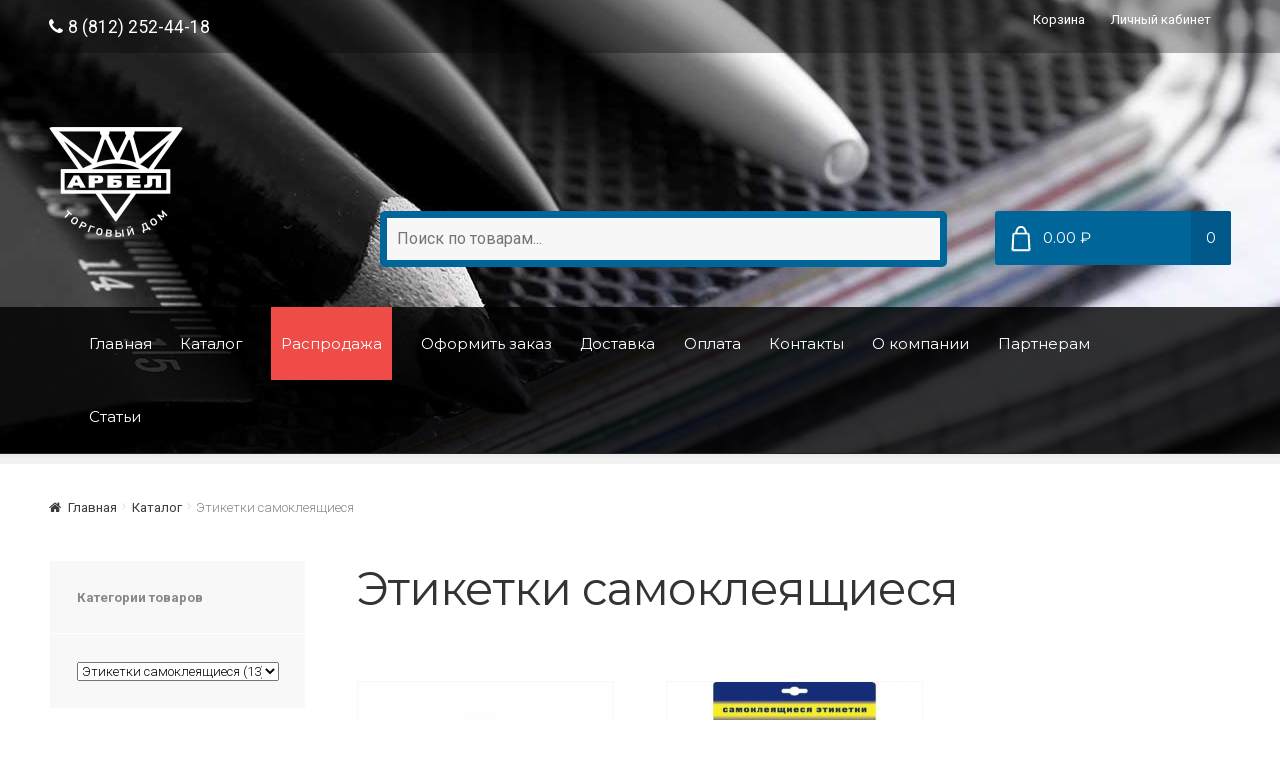

--- FILE ---
content_type: text/html; charset=UTF-8
request_url: https://ar-bel.ru/product-category/etiketki-samokleyashhiesya/
body_size: 12549
content:
<!doctype html>
<html lang="ru-RU">
<head>
<meta charset="UTF-8">
<meta name="viewport" content="width=device-width, initial-scale=1, maximum-scale=1.0, user-scalable=no">
<link rel="profile" href="http://gmpg.org/xfn/11">
<link rel="pingback" href="https://ar-bel.ru/xmlrpc.php">

<title>Этикетки самоклеящиеся | ТД АРБЕЛ – оптовые поставки.</title>

<!-- Начало The SEO Framework by Sybre Waaijer -->
<meta name="robots" content="noydir" />
<meta name="description" content="Этикетки самоклеящиеся на ТД АРБЕЛ – оптовые поставки." />
<meta property="og:image" content="https://ar-bel.ru/wp-content/uploads/2017/06/stationery_header_2000x585.jpg" />
<meta property="og:image:width" content="1950" />
<meta property="og:image:height" content="1000" />
<meta property="og:locale" content="ru_RU" />
<meta property="og:type" content="website" />
<meta property="og:title" content="Этикетки самоклеящиеся | ТД АРБЕЛ – оптовые поставки." />
<meta property="og:url" content="https://ar-bel.ru/product-category/etiketki-samokleyashhiesya/" />
<meta property="og:site_name" content="ТД АРБЕЛ – оптовые поставки." />
<link rel="canonical" href="https://ar-bel.ru/product-category/etiketki-samokleyashhiesya/" />
<link rel="next" href="https://ar-bel.ru/product-category/etiketki-samokleyashhiesya/page/2/" />
<meta name="yandex-verification" content="3ba526ba3f51236a" />
<!-- Конец The SEO Framework by Sybre Waaijer | 0.00331s -->

<link rel='dns-prefetch' href='//fonts.googleapis.com' />
<link rel='dns-prefetch' href='//s.w.org' />
<link rel="alternate" type="application/rss+xml" title="ТД АРБЕЛ – оптовые поставки. &raquo; Лента" href="https://ar-bel.ru/feed/" />
<link rel="alternate" type="application/rss+xml" title="ТД АРБЕЛ – оптовые поставки. &raquo; Лента комментариев" href="https://ar-bel.ru/comments/feed/" />
<link rel="alternate" type="application/rss+xml" title="ТД АРБЕЛ – оптовые поставки. &raquo; Лента элемента Этикетки самоклеящиеся таксономии Категория" href="https://ar-bel.ru/product-category/etiketki-samokleyashhiesya/feed/" />
		<script type="text/javascript">
			window._wpemojiSettings = {"baseUrl":"https:\/\/s.w.org\/images\/core\/emoji\/2.2.1\/72x72\/","ext":".png","svgUrl":"https:\/\/s.w.org\/images\/core\/emoji\/2.2.1\/svg\/","svgExt":".svg","source":{"concatemoji":"https:\/\/ar-bel.ru\/wp-includes\/js\/wp-emoji-release.min.js?ver=e462ea329f64c98cb498bf3593b82e1d"}};
			!function(a,b,c){function d(a){var b,c,d,e,f=String.fromCharCode;if(!k||!k.fillText)return!1;switch(k.clearRect(0,0,j.width,j.height),k.textBaseline="top",k.font="600 32px Arial",a){case"flag":return k.fillText(f(55356,56826,55356,56819),0,0),!(j.toDataURL().length<3e3)&&(k.clearRect(0,0,j.width,j.height),k.fillText(f(55356,57331,65039,8205,55356,57096),0,0),b=j.toDataURL(),k.clearRect(0,0,j.width,j.height),k.fillText(f(55356,57331,55356,57096),0,0),c=j.toDataURL(),b!==c);case"emoji4":return k.fillText(f(55357,56425,55356,57341,8205,55357,56507),0,0),d=j.toDataURL(),k.clearRect(0,0,j.width,j.height),k.fillText(f(55357,56425,55356,57341,55357,56507),0,0),e=j.toDataURL(),d!==e}return!1}function e(a){var c=b.createElement("script");c.src=a,c.defer=c.type="text/javascript",b.getElementsByTagName("head")[0].appendChild(c)}var f,g,h,i,j=b.createElement("canvas"),k=j.getContext&&j.getContext("2d");for(i=Array("flag","emoji4"),c.supports={everything:!0,everythingExceptFlag:!0},h=0;h<i.length;h++)c.supports[i[h]]=d(i[h]),c.supports.everything=c.supports.everything&&c.supports[i[h]],"flag"!==i[h]&&(c.supports.everythingExceptFlag=c.supports.everythingExceptFlag&&c.supports[i[h]]);c.supports.everythingExceptFlag=c.supports.everythingExceptFlag&&!c.supports.flag,c.DOMReady=!1,c.readyCallback=function(){c.DOMReady=!0},c.supports.everything||(g=function(){c.readyCallback()},b.addEventListener?(b.addEventListener("DOMContentLoaded",g,!1),a.addEventListener("load",g,!1)):(a.attachEvent("onload",g),b.attachEvent("onreadystatechange",function(){"complete"===b.readyState&&c.readyCallback()})),f=c.source||{},f.concatemoji?e(f.concatemoji):f.wpemoji&&f.twemoji&&(e(f.twemoji),e(f.wpemoji)))}(window,document,window._wpemojiSettings);
		</script>
		<style type="text/css">
img.wp-smiley,
img.emoji {
	display: inline !important;
	border: none !important;
	box-shadow: none !important;
	height: 1em !important;
	width: 1em !important;
	margin: 0 .07em !important;
	vertical-align: -0.1em !important;
	background: none !important;
	padding: 0 !important;
}
</style>
<link rel='stylesheet' id='storefront-top-bar-css'  href='https://ar-bel.ru/wp-content/plugins/storefront-top-bar/assets/css/storefront-top-bar.css?ver=e462ea329f64c98cb498bf3593b82e1d' type='text/css' media='all' />
<link rel='stylesheet' id='contact-form-7-css'  href='https://ar-bel.ru/wp-content/plugins/contact-form-7/includes/css/styles.css?ver=4.8' type='text/css' media='all' />
<link rel='stylesheet' id='owl.carousel.style-css'  href='https://ar-bel.ru/wp-content/plugins/woocommerce-products-carousel-all-in-one/owl.carousel/assets/owl.carousel.css?ver=e462ea329f64c98cb498bf3593b82e1d' type='text/css' media='all' />
<link rel='stylesheet' id='aws-style-css'  href='https://ar-bel.ru/wp-content/plugins/advanced-woo-search/assets/css/common.css?ver=1.18' type='text/css' media='all' />
<link rel='stylesheet' id='awts-style-css'  href='https://ar-bel.ru/wp-content/plugins/woo-total-sales/assets/css/awts-style.css?ver=e462ea329f64c98cb498bf3593b82e1d' type='text/css' media='all' />
<link rel='stylesheet' id='storefront-style-css'  href='https://ar-bel.ru/wp-content/themes/storefront/style.css?ver=1.0' type='text/css' media='all' />
<style id='storefront-style-inline-css' type='text/css'>

			.main-navigation ul li a,
			.site-title a,
			ul.menu li a,
			.site-branding h1 a,
			.site-footer .storefront-handheld-footer-bar a:not(.button),
			button.menu-toggle,
			button.menu-toggle:hover {
				color: #ffffff;
			}

			button.menu-toggle,
			button.menu-toggle:hover {
				border-color: #ffffff;
			}

			.main-navigation ul li a:hover,
			.main-navigation ul li:hover > a,
			.site-title a:hover,
			a.cart-contents:hover,
			.site-header-cart .widget_shopping_cart a:hover,
			.site-header-cart:hover > li > a,
			.site-header ul.menu li.current-menu-item > a {
				color: #ffffff;
			}

			table th {
				background-color: #f8f8f8;
			}

			table tbody td {
				background-color: #fdfdfd;
			}

			table tbody tr:nth-child(2n) td,
			fieldset,
			fieldset legend {
				background-color: #fbfbfb;
			}

			.site-header,
			.secondary-navigation ul ul,
			.main-navigation ul.menu > li.menu-item-has-children:after,
			.secondary-navigation ul.menu ul,
			.storefront-handheld-footer-bar,
			.storefront-handheld-footer-bar ul li > a,
			.storefront-handheld-footer-bar ul li.search .site-search,
			button.menu-toggle,
			button.menu-toggle:hover {
				background-color: #333333;
			}

			p.site-description,
			.site-header,
			.storefront-handheld-footer-bar {
				color: #ffffff;
			}

			.storefront-handheld-footer-bar ul li.cart .count,
			button.menu-toggle:after,
			button.menu-toggle:before,
			button.menu-toggle span:before {
				background-color: #ffffff;
			}

			.storefront-handheld-footer-bar ul li.cart .count {
				color: #333333;
			}

			.storefront-handheld-footer-bar ul li.cart .count {
				border-color: #333333;
			}

			h1, h2, h3, h4, h5, h6 {
				color: #333333;
			}

			.widget h1 {
				border-bottom-color: #333333;
			}

			body,
			.secondary-navigation a,
			.onsale,
			.pagination .page-numbers li .page-numbers:not(.current), .woocommerce-pagination .page-numbers li .page-numbers:not(.current) {
				color: #888888;
			}

			.widget-area .widget a,
			.hentry .entry-header .posted-on a,
			.hentry .entry-header .byline a {
				color: #bababa;
			}

			a  {
				color: #006699;
			}

			a:focus,
			.button:focus,
			.button.alt:focus,
			.button.added_to_cart:focus,
			.button.wc-forward:focus,
			button:focus,
			input[type="button"]:focus,
			input[type="reset"]:focus,
			input[type="submit"]:focus {
				outline-color: #006699;
			}

			button, input[type="button"], input[type="reset"], input[type="submit"], .button, .added_to_cart, .widget a.button, .site-header-cart .widget_shopping_cart a.button {
				background-color: #ffffff;
				border-color: #ffffff;
				color: #333333;
			}

			button:hover, input[type="button"]:hover, input[type="reset"]:hover, input[type="submit"]:hover, .button:hover, .added_to_cart:hover, .widget a.button:hover, .site-header-cart .widget_shopping_cart a.button:hover {
				background-color: #e6e6e6;
				border-color: #e6e6e6;
				color: #333333;
			}

			button.alt, input[type="button"].alt, input[type="reset"].alt, input[type="submit"].alt, .button.alt, .added_to_cart.alt, .widget-area .widget a.button.alt, .added_to_cart, .widget a.button.checkout {
				background-color: #333333;
				border-color: #333333;
				color: #ffffff;
			}

			button.alt:hover, input[type="button"].alt:hover, input[type="reset"].alt:hover, input[type="submit"].alt:hover, .button.alt:hover, .added_to_cart.alt:hover, .widget-area .widget a.button.alt:hover, .added_to_cart:hover, .widget a.button.checkout:hover {
				background-color: #1a1a1a;
				border-color: #1a1a1a;
				color: #ffffff;
			}

			.pagination .page-numbers li .page-numbers.current, .woocommerce-pagination .page-numbers li .page-numbers.current {
				background-color: #e6e6e6;
				color: #888888;
			}

			#comments .comment-list .comment-content .comment-text {
				background-color: #f8f8f8;
			}

			.site-footer {
				background-color: #222222;
				color: #e8e8e8;
			}

			.site-footer a:not(.button) {
				color: #ffffff;
			}

			.site-footer h1, .site-footer h2, .site-footer h3, .site-footer h4, .site-footer h5, .site-footer h6 {
				color: #ffffff;
			}

			#order_review {
				background-color: #ffffff;
			}

			#payment .payment_methods > li .payment_box,
			#payment .place-order {
				background-color: #fafafa;
			}

			#payment .payment_methods > li {
				background-color: #f5f5f5;
			}

			#payment .payment_methods > li:hover {
				background-color: #f0f0f0;
			}

			@media screen and ( min-width: 768px ) {
				.secondary-navigation ul.menu a:hover {
					color: #ffffff;
				}

				.secondary-navigation ul.menu a {
					color: #ffffff;
				}

				.site-header-cart .widget_shopping_cart,
				.main-navigation ul.menu ul.sub-menu,
				.main-navigation ul.nav-menu ul.children {
					background-color: #242424;
				}

				.site-header-cart .widget_shopping_cart .buttons,
				.site-header-cart .widget_shopping_cart .total {
					background-color: #292929;
				}

				.site-header {
					border-bottom-color: #242424;
				}
			}

			@media screen and (max-width: 768px) {
				.menu-toggle {
					color: #ffffff;
				}

				.menu-toggle:hover {
					color: #9b9b9b;
				}

				.main-navigation div.menu,
				.main-navigation .handheld-navigation {
					background-color: #333333;
				}

				.main-navigation ul li a,
				ul.menu li a,
				.storefront-hamburger-menu-active .shm-close {
					color: #ffffff;
				}
			}
		
</style>
<link rel='stylesheet' id='storefront-icons-css'  href='https://ar-bel.ru/wp-content/themes/storefront/assets/sass/base/icons.css?ver=2.2.3' type='text/css' media='all' />
<link rel='stylesheet' id='storefront-fonts-css'  href='https://fonts.googleapis.com/css?family=Source+Sans+Pro:400,300,300italic,400italic,600,700,900&#038;subset=latin%2Clatin-ext' type='text/css' media='all' />
<link rel='stylesheet' id='shm-styles-css'  href='https://ar-bel.ru/wp-content/plugins/storefront-hamburger-menu/assets/css/style.css?ver=1.2.1' type='text/css' media='all' />
<link rel='stylesheet' id='storefront-woocommerce-style-css'  href='https://ar-bel.ru/wp-content/themes/storefront/assets/sass/woocommerce/woocommerce.css?ver=2.2.3' type='text/css' media='all' />
<style id='storefront-woocommerce-style-inline-css' type='text/css'>

			a.cart-contents,
			.site-header-cart .widget_shopping_cart a {
				color: #ffffff;
			}

			table.cart td.product-remove,
			table.cart td.actions {
				border-top-color: #ffffff;
			}

			.woocommerce-tabs ul.tabs li.active a,
			ul.products li.product .price,
			.onsale,
			.widget_search form:before,
			.widget_product_search form:before {
				color: #888888;
			}

			.woocommerce-breadcrumb a,
			a.woocommerce-review-link,
			.product_meta a {
				color: #bababa;
			}

			.onsale {
				border-color: #888888;
			}

			.star-rating span:before,
			.quantity .plus, .quantity .minus,
			p.stars a:hover:after,
			p.stars a:after,
			.star-rating span:before,
			#payment .payment_methods li input[type=radio]:first-child:checked+label:before {
				color: #006699;
			}

			.widget_price_filter .ui-slider .ui-slider-range,
			.widget_price_filter .ui-slider .ui-slider-handle {
				background-color: #006699;
			}

			.order_details {
				background-color: #f8f8f8;
			}

			.order_details > li {
				border-bottom: 1px dotted #e3e3e3;
			}

			.order_details:before,
			.order_details:after {
				background: -webkit-linear-gradient(transparent 0,transparent 0),-webkit-linear-gradient(135deg,#f8f8f8 33.33%,transparent 33.33%),-webkit-linear-gradient(45deg,#f8f8f8 33.33%,transparent 33.33%)
			}

			p.stars a:before,
			p.stars a:hover~a:before,
			p.stars.selected a.active~a:before {
				color: #888888;
			}

			p.stars.selected a.active:before,
			p.stars:hover a:before,
			p.stars.selected a:not(.active):before,
			p.stars.selected a.active:before {
				color: #006699;
			}

			.single-product div.product .woocommerce-product-gallery .woocommerce-product-gallery__trigger {
				background-color: #ffffff;
				color: #333333;
			}

			.single-product div.product .woocommerce-product-gallery .woocommerce-product-gallery__trigger:hover {
				background-color: #e6e6e6;
				border-color: #e6e6e6;
				color: #333333;
			}

			.button.loading {
				color: #ffffff;
			}

			.button.loading:hover {
				background-color: #ffffff;
			}

			.button.loading:after {
				color: #333333;
			}

			@media screen and ( min-width: 768px ) {
				.site-header-cart .widget_shopping_cart,
				.site-header .product_list_widget li .quantity {
					color: #ffffff;
				}
			}
</style>
<link rel='stylesheet' id='storefront-child-style-css'  href='https://ar-bel.ru/wp-content/themes/outlet/style.css?ver=e462ea329f64c98cb498bf3593b82e1d' type='text/css' media='all' />
<style id='storefront-child-style-inline-css' type='text/css'>

			.main-navigation ul li a {
				color: #ffffff;
			}

			.widget a.button.checkout,
			.widget a.button.checkout:hover {
				color: #333333;
			}

			.main-navigation ul,
			.smm-menu {
				background-color: #333333;
			}

			ul.products li.product .price,
			.woocommerce-breadcrumb a,
			.widget-area .widget a,
			.page-template-template-homepage-php ul.tabs li a,
			.page-template-template-homepage-php .hentry.page .o-homepage-menu li a {
				color: #3d3d3d;
			}

			.page-template-template-homepage-php .hentry.page .o-homepage-menu li a:after {
				color: #888888;
			}

			.main-navigation li.current-menu-item > a,
			.main-navigation ul li a:hover,
			.main-navigation ul li:hover > a {
				color: #9b9b9b !important;
			}

			#payment .payment_methods li,
			#payment .payment_methods li:hover {
				background-color: #f5f5f5;
			}

			#payment .payment_methods li .payment_box {
				background-color: #f0f0f0;
			}

			button, input[type="button"], input[type="reset"], input[type="submit"], .button, .added_to_cart {
				background: -moz-linear-gradient(top,  #ffffff 0%, #e6e6e6 100%); /* FF3.6+ */
				background: -webkit-gradient(linear, left top, left bottom, color-stop(0%,#ffffff), color-stop(100%,#e6e6e6)); /* Chrome,Safari4+ */
				background: -webkit-linear-gradient(top,  #ffffff 0%,#e6e6e6 100%); /* Chrome10+,Safari5.1+ */
				background: -o-linear-gradient(top,  #ffffff 0%,#e6e6e6 100%); /* Opera 11.10+ */
				background: -ms-linear-gradient(top,  #ffffff 0%,#e6e6e6 100%); /* IE10+ */
				background: linear-gradient(to bottom,  #ffffff 0%,#e6e6e6 100%); /* W3C */
			}

			button:hover, input[type="button"]:hover, input[type="reset"]:hover, input[type="submit"]:hover, .button:hover, .added_to_cart:hover {
				background: -moz-linear-gradient(top,  #ffffff 0%, #dcdcdc 100%); /* FF3.6+ */
				background: -webkit-gradient(linear, left top, left bottom, color-stop(0%,#ffffff), color-stop(100%,#dcdcdc)); /* Chrome,Safari4+ */
				background: -webkit-linear-gradient(top,  #ffffff 0%,#dcdcdc 100%); /* Chrome10+,Safari5.1+ */
				background: -o-linear-gradient(top,  #ffffff 0%,#dcdcdc 100%); /* Opera 11.10+ */
				background: -ms-linear-gradient(top,  #ffffff 0%,#dcdcdc 100%); /* IE10+ */
				background: linear-gradient(to bottom,  #ffffff 0%,#dcdcdc 100%); /* W3C */
			}

			button.alt, input[type="button"].alt, input[type="reset"].alt, input[type="submit"].alt, .button.alt, .added_to_cart.alt, .widget-area .widget a.button.alt, .added_to_cart, .pagination .page-numbers li .page-numbers.current, .woocommerce-pagination .page-numbers li .page-numbers.current, .widget-area .widget_shopping_cart .buttons .button {
				background: -moz-linear-gradient(top,  #4c4c4c 0%, #1a1a1a 100%); /* FF3.6+ */
				background: -webkit-gradient(linear, left top, left bottom, color-stop(0%,#4c4c4c), color-stop(100%,#1a1a1a)); /* Chrome,Safari4+ */
				background: -webkit-linear-gradient(top,  #4c4c4c 0%,#1a1a1a 100%); /* Chrome10+,Safari5.1+ */
				background: -o-linear-gradient(top,  #4c4c4c 0%,#1a1a1a 100%); /* Opera 11.10+ */
				background: -ms-linear-gradient(top,  #4c4c4c 0%,#1a1a1a 100%); /* IE10+ */
				background: linear-gradient(to bottom,  #4c4c4c 0%,#1a1a1a 100%); /* W3C */
			}

			button.alt:hover, input[type="button"].alt:hover, input[type="reset"].alt:hover, input[type="submit"].alt:hover, .button.alt:hover, .added_to_cart.alt:hover, .widget-area .widget a.button.alt:hover, .added_to_cart:hover, .pagination .page-numbers li .page-numbers.current:hover, .woocommerce-pagination .page-numbers li .page-numbers.current:hover, .widget-area .widget_shopping_cart .buttons .button:hover {
				background: -moz-linear-gradient(top,  #606060 0%, #1a1a1a 100%); /* FF3.6+ */
				background: -webkit-gradient(linear, left top, left bottom, color-stop(0%,#606060), color-stop(100%,#1a1a1a)); /* Chrome,Safari4+ */
				background: -webkit-linear-gradient(top,  #606060 0%,#1a1a1a 100%); /* Chrome10+,Safari5.1+ */
				background: -o-linear-gradient(top,  #606060 0%,#1a1a1a 100%); /* Opera 11.10+ */
				background: -ms-linear-gradient(top,  #606060 0%,#1a1a1a 100%); /* IE10+ */
				background: linear-gradient(to bottom,  #606060 0%,#1a1a1a 100%); /* W3C */
			}

			.widget-area .widget,
			ul.products li.product,
			.main-navigation ul li.smm-active .widget ul.products li,
			.main-navigation ul li.smm-active .widget ul.products li:hover,
			#respond {
				background-color: #f8f8f8;
			}

			ul.products li.product {
				border-color: #f8f8f8;
			}

			.storefront-product-section,
			.page-template-template-homepage-php .storefront-product-categories ul.products li.product h3 {
				background-color: #fafafa;
			}

			.storefront-product-section ul.products li.product {
				background-color: #f1f1f1;
			}

			.page-template-template-homepage-php .hentry.page .o-homepage-menu .title {
				color: #ffffff;
			}

			.widget-area .widget .widget-title:after,
			.page-template-template-homepage-php ul.tabs {
				background-color: #ffffff;
			}

			.widget-area .widget .product_list_widget li {
				border-bottom-color: #ffffff;
			}

			.widget-area .widget.widget_shopping_cart .product_list_widget li,
			.widget-area .widget.widget_shopping_cart p.total {
				border-bottom-color: #3b3b3b;
			}

			.widget-area .widget_shopping_cart .widget-title:after {
				background-color: #3b3b3b;
			}

			.page-template-template-homepage-php ul.tabs li a.active:after {
				border-top-color: #006699;
			}

			.page-template-template-homepage-php ul.tabs li a.active {
				box-shadow: 0 2px 0 0 #006699;
			}

			input[type="text"], input[type="email"], input[type="url"], input[type="password"], input[type="search"], textarea, .input-text {
				background-color: #ffffff;
			}

			.woocommerce-active .site-header .site-search .widget_product_search form:before,
			.page-template-template-homepage-php ul.tabs li a.active,
			.page-template-template-homepage-php ul.tabs li a:hover,
			.page-template-template-homepage-php .hentry.page .o-homepage-menu li a:hover,
			.page-template-template-homepage-php .hentry.page .o-homepage-menu li:hover > a {
				color: #006699;
			}

			.storefront-product-section .section-title:after,
			.page-template-template-homepage-php .hentry.page .o-homepage-menu .title {
				background-color: #006699;
			}

			.widget-area .widget_shopping_cart {
				background-color: #222222;
				color: #e8e8e8;
			}

			.widget-area .widget_shopping_cart .widget-title {
				color: #ffffff;
			}

			.widget-area .widget_shopping_cart a, .widget-area .widget_shopping_cart a:hover, .widget-area .widget_shopping_cart .buttons .button, .widget-area .widget_shopping_cart .buttons .button:hover {
				color: #ffffff;
			}

			@media screen and (min-width: 768px) {
				.woocommerce-active .site-header .site-header-cart a.cart-contents:after,
				.main-navigation ul.menu li.current-menu-item > a:before,
				.main-navigation ul.nav-menu li.current-menu-item > a:before,
				.site-header-cart .cart-contents,
				.site-header .cart-contents .total:before {
					background-color: #006699;
				}

				.page-template-template-homepage-php .hentry.page .o-homepage-menu ul.menu li ul {
					background-color: #ffffff;
				}

				.site-header .cart-contents:hover,
				.site-header-cart:hover > li > a,
				.site-title a:hover {
					color: #ffffff;
				}

				.site-header .cart-contents:hover .total:before,
				.site-header .cart-contents:hover .total:after {
					border-color: #003467;
				}

				.site-header-cart .cart-contents .count {
					background-color: #00578a;
				}
			}
			
</style>
<link rel='stylesheet' id='roboto-css'  href='//fonts.googleapis.com/css?family=Roboto%3A400%2C300%2C300italic%2C400italic%2C700%2C700italic%2C500%2C500italic&#038;ver=e462ea329f64c98cb498bf3593b82e1d' type='text/css' media='all' />
<link rel='stylesheet' id='montserrat-css'  href='//fonts.googleapis.com/css?family=Montserrat%3A400%2C700&#038;ver=e462ea329f64c98cb498bf3593b82e1d' type='text/css' media='all' />
<link rel='stylesheet' id='sfb-styles-css'  href='https://ar-bel.ru/wp-content/plugins/storefront-footer-bar/assets/css/style.css?ver=e462ea329f64c98cb498bf3593b82e1d' type='text/css' media='all' />
<style id='sfb-styles-inline-css' type='text/css'>

		.sfb-footer-bar {
			background-color: #f2f2f2;
			background-image: url();
		}

		.sfb-footer-bar .widget {
			color: #9aa0a7;
		}

		.sfb-footer-bar .widget h1,
		.sfb-footer-bar .widget h2,
		.sfb-footer-bar .widget h3,
		.sfb-footer-bar .widget h4,
		.sfb-footer-bar .widget h5,
		.sfb-footer-bar .widget h6 {
			color: #000000;
		}

		.sfb-footer-bar .widget a {
			color: #000000;
		}
</style>
<link rel='stylesheet' id='shcs-styles-css'  href='https://ar-bel.ru/wp-content/plugins/storefront-homepage-contact-section/assets/css/style.css?ver=e462ea329f64c98cb498bf3593b82e1d' type='text/css' media='all' />
<style id='shcs-styles-inline-css' type='text/css'>

		.storefront-homepage-contact-section .shcs-overlay {
			background-color: rgba(255, 255, 255, 0.7);
		}

		.storefront-homepage-contact-section .shcs-contact-details ul li:before {
			color: #006699;
		}
</style>
<link rel='stylesheet' id='sprh-styles-css'  href='https://ar-bel.ru/wp-content/plugins/storefront-product-hero/assets/css/style.css?ver=e462ea329f64c98cb498bf3593b82e1d' type='text/css' media='all' />
<style id='sprh-styles-inline-css' type='text/css'>

		.sprh-hero a:not(.button) {
			color: #96588a;
		}
</style>
<script type='text/javascript' src='https://ar-bel.ru/wp-includes/js/jquery/jquery.js?ver=1.12.4'></script>
<script type='text/javascript' src='https://ar-bel.ru/wp-includes/js/jquery/jquery-migrate.min.js?ver=1.4.1'></script>
<script type='text/javascript' src='https://ar-bel.ru/wp-content/themes/outlet/assets/js/outlet.min.js?ver=2.0.8'></script>
<script type='text/javascript' src='https://ar-bel.ru/wp-content/themes/outlet/assets/js/outlet_more.js?ver=2.0.8'></script>
<link rel='https://api.w.org/' href='https://ar-bel.ru/wp-json/' />
<link rel="EditURI" type="application/rsd+xml" title="RSD" href="https://ar-bel.ru/xmlrpc.php?rsd" />
<link rel="wlwmanifest" type="application/wlwmanifest+xml" href="https://ar-bel.ru/wp-includes/wlwmanifest.xml" /> 
<script>var woocommerce_products_carousel_all_in_one_url="https://ar-bel.ru/wp-content/plugins/woocommerce-products-carousel-all-in-one/";</script>	<noscript><style>.woocommerce-product-gallery{ opacity: 1 !important; }</style></noscript>
			<style type="text/css">
			.woa-top-bar-wrap, .woa-top-bar .block .widget_nav_menu ul li .sub-menu { background: #5b5b5b; } .woa-top-bar .block .widget_nav_menu ul li .sub-menu li a:hover { background: #424242 } .woa-top-bar-wrap * { color: #efefef; } .woa-top-bar-wrap a, .woa-top-bar-wrap .widget_nav_menu li.current-menu-item > a { color: #ffffff !important; } .woa-top-bar-wrap a:hover { opacity: 0.9; }
		</style>
		<style type="text/css" id="custom-background-css">
body.custom-background { background-color: ##ffffff; }
</style>
<link rel="icon" href="https://ar-bel.ru/wp-content/uploads/2017/06/favicon2-150x150.png" sizes="32x32" />
<link rel="icon" href="https://ar-bel.ru/wp-content/uploads/2017/06/favicon2.png" sizes="192x192" />
<link rel="apple-touch-icon-precomposed" href="https://ar-bel.ru/wp-content/uploads/2017/06/favicon2-180x180.png" />
<meta name="msapplication-TileImage" content="https://ar-bel.ru/wp-content/uploads/2017/06/favicon2.png" />
</head>

<body class="archive tax-product_cat term-etiketki-samokleyashhiesya term-2107 custom-background wp-custom-logo woocommerce woocommerce-page group-blog left-sidebar woocommerce-active storefront-hamburger-menu-active storefront-product-hero-active storefront-top-bar-active">
<div id="page" class="hfeed site">
	
	<header id="masthead" class="site-header" role="banner" style="background-image: url(https://ar-bel.ru/wp-content/uploads/2017/06/stationery_header_2000x585.jpg); ">
		<div class="col-full">

					<a class="skip-link screen-reader-text" href="#site-navigation">Перейти к навигации</a>
		<a class="skip-link screen-reader-text" href="#content">Перейти к содержимому</a>
		<section class="o-secondary-navigation"><span class="header-contacts-wrap"><a href="tel:+78122524418"><i class="fa fa-phone" aria-hidden="true"></i>8 (812) 252-44-18</a></span>		    <nav class="secondary-navigation" role="navigation" aria-label="Дополнительное меню">
			    <div class="menu-top-menu-container"><ul id="menu-top-menu" class="menu"><li id="menu-item-25501" class="menu-item menu-item-type-post_type menu-item-object-page menu-item-25501"><a href="https://ar-bel.ru/cart/">Корзина</a></li>
<li id="menu-item-25500" class="menu-item menu-item-type-post_type menu-item-object-page menu-item-25500"><a href="https://ar-bel.ru/my-account/">Личный кабинет</a></li>
</ul></div>		    </nav><!-- #site-navigation -->
		    </section>		<div class="site-branding">
			<a href="https://ar-bel.ru/" class="custom-logo-link" rel="home" itemprop="url"><img width="134" height="110" src="https://ar-bel.ru/wp-content/uploads/2017/06/cropped-arbel_home_logo_3-02.png" class="custom-logo" alt="" itemprop="logo" /></a>		</div>
					<div class="site-search">
				<div class="aws-container" data-url="https://ar-bel.ru/wp-admin/admin-ajax.php" data-siteurl="https://ar-bel.ru" data-show-loader="true" data-use-analytics="false" data-min-chars="2" ><form class="aws-search-form" action="https://ar-bel.ru" method="get" role="search" ><input  type="text" name="s" value="" class="aws-search-field" placeholder="Поиск по товарам..." autocomplete="off" /><input type="hidden" name="post_type" value="product"><input type="hidden" name="type_aws" value="true"><div class="aws-search-result" style="display: none;"></div></form></div>							</div>
				<ul id="site-header-cart" class="site-header-cart menu">
			<li class="">
							<a class="cart-contents" href="https://ar-bel.ru/cart/" title="Посмотреть вашу корзину">
				<span class="amount total">0.00&nbsp;&#8381;</span> <span class="count">0</span>
			</a>
					</li>
			<li>
				<div class="widget woocommerce widget_shopping_cart"><div class="widget_shopping_cart_content"></div></div>			</li>
		</ul>
		<div class="storefront-primary-navigation"><section class="o-primary-navigation">		<nav id="site-navigation" class="main-navigation" role="navigation" aria-label="Основное меню">
		<button class="menu-toggle" aria-controls="site-navigation" aria-expanded="false"><span>Меню</span></button>
			<div class="primary-navigation"><ul id="menu-main-menu" class="menu"><li id="menu-item-25504" class="menu-item menu-item-type-post_type menu-item-object-page menu-item-home menu-item-25504"><a href="https://ar-bel.ru/">Главная</a></li>
<li id="menu-item-25503" class="menu-item menu-item-type-post_type menu-item-object-page menu-item-25503"><a href="https://ar-bel.ru/shop/">Каталог</a></li>
<li id="menu-item-45606" class="menu-item menu-item-type-post_type menu-item-object-page menu-item-45606"><a href="https://ar-bel.ru/rasprodazha/">Распродажа</a></li>
<li id="menu-item-25502" class="menu-item menu-item-type-post_type menu-item-object-page menu-item-25502"><a href="https://ar-bel.ru/checkout/">Оформить заказ</a></li>
<li id="menu-item-25514" class="menu-item menu-item-type-post_type menu-item-object-page menu-item-25514"><a href="https://ar-bel.ru/delivery/">Доставка</a></li>
<li id="menu-item-25515" class="menu-item menu-item-type-post_type menu-item-object-page menu-item-25515"><a href="https://ar-bel.ru/payment/">Оплата</a></li>
<li id="menu-item-25516" class="menu-item menu-item-type-post_type menu-item-object-page menu-item-25516"><a href="https://ar-bel.ru/contacts/">Контакты</a></li>
<li id="menu-item-25517" class="menu-item menu-item-type-post_type menu-item-object-page menu-item-25517"><a href="https://ar-bel.ru/about-company/">О компании</a></li>
<li id="menu-item-44600" class="menu-item menu-item-type-post_type menu-item-object-page menu-item-44600"><a href="https://ar-bel.ru/partneram/">Партнерам</a></li>
<li id="menu-item-25537" class="menu-item menu-item-type-post_type menu-item-object-page menu-item-25537"><a href="https://ar-bel.ru/articles/">Статьи</a></li>
</ul></div><div class="handheld-navigation"><ul id="menu-mobile-menu" class="menu"><li id="menu-item-25525" class="menu-item menu-item-type-post_type menu-item-object-page menu-item-25525"><a href="https://ar-bel.ru/shop/">Каталог</a></li>
<li id="menu-item-45647" class="menu-item menu-item-type-post_type menu-item-object-page menu-item-45647"><a href="https://ar-bel.ru/rasprodazha/">Распродажа</a></li>
<li id="menu-item-25521" class="menu-item menu-item-type-post_type menu-item-object-page menu-item-25521"><a href="https://ar-bel.ru/delivery/">Доставка</a></li>
<li id="menu-item-25522" class="menu-item menu-item-type-post_type menu-item-object-page menu-item-25522"><a href="https://ar-bel.ru/payment/">Оплата</a></li>
<li id="menu-item-25523" class="menu-item menu-item-type-post_type menu-item-object-page menu-item-25523"><a href="https://ar-bel.ru/contacts/">Контакты</a></li>
</ul></div>		</nav><!-- #site-navigation -->
		</section></div>
		</div>
	</header><!-- #masthead -->

	
	<div id="content" class="site-content" tabindex="-1">
		<div class="col-full">

		<nav class="woocommerce-breadcrumb"><a href="https://ar-bel.ru">Главная</a><span class="breadcrumb-separator"> / </span><a href="https://ar-bel.ru/shop/">Каталог</a><span class="breadcrumb-separator"> / </span>Этикетки самоклеящиеся</nav><div class="woocommerce"></div>
			<div id="primary" class="content-area">
			<main id="main" class="site-main" role="main">
		
    <header class="woocommerce-products-header">

		
			<h1 class="woocommerce-products-header__title page-title">Этикетки самоклеящиеся</h1>

		
		
    </header>

		
			<div class="storefront-sorting"></div><div class="columns-3">
			<ul class="products">

				<li class="product-category product first">
	<a href="https://ar-bel.ru/product-category/etiketki-samokleyashhiesya/etiket-lenta-i-etiket-pistolety/"><img src="https://ar-bel.ru/wp-content/uploads/2018/05/etiket-lenta-i-etiketpistolety-384x384.jpg" alt="Этикет-лента и этикет-пистолеты" width="426" height="384" srcset="https://ar-bel.ru/wp-content/uploads/2018/05/etiket-lenta-i-etiketpistolety-384x384.jpg 384w, https://ar-bel.ru/wp-content/uploads/2018/05/etiket-lenta-i-etiketpistolety-150x150.jpg 150w, https://ar-bel.ru/wp-content/uploads/2018/05/etiket-lenta-i-etiketpistolety-300x300.jpg 300w, https://ar-bel.ru/wp-content/uploads/2018/05/etiket-lenta-i-etiketpistolety-180x180.jpg 180w, https://ar-bel.ru/wp-content/uploads/2018/05/etiket-lenta-i-etiketpistolety.jpg 600w" sizes="(max-width: 384px) 100vw, 384px" />		<h2 class="woocommerce-loop-category__title">
			Этикет-лента и этикет-пистолеты <mark class="count">(5)</mark>		</h2>
		</a></li>
<li class="product-category product">
	<a href="https://ar-bel.ru/product-category/etiketki-samokleyashhiesya/etiketki-formata-a4/"><img src="https://ar-bel.ru/wp-content/uploads/2017/09/9082767081502-384x384.jpg" alt="Этикетки формата А4" width="426" height="384" srcset="https://ar-bel.ru/wp-content/uploads/2017/09/9082767081502-384x384.jpg 384w, https://ar-bel.ru/wp-content/uploads/2017/09/9082767081502-150x150.jpg 150w, https://ar-bel.ru/wp-content/uploads/2017/09/9082767081502-300x300.jpg 300w, https://ar-bel.ru/wp-content/uploads/2017/09/9082767081502-768x768.jpg 768w, https://ar-bel.ru/wp-content/uploads/2017/09/9082767081502-180x180.jpg 180w, https://ar-bel.ru/wp-content/uploads/2017/09/9082767081502.jpg 800w" sizes="(max-width: 384px) 100vw, 384px" />		<h2 class="woocommerce-loop-category__title">
			Этикетки формата А4 <mark class="count">(8)</mark>		</h2>
		</a></li>

				
			</ul>

			<div class="storefront-sorting"></div></div>
		
				</main><!-- #main -->
		</div><!-- #primary -->

		
<div id="secondary" class="widget-area" role="complementary">
	<div id="woocommerce_product_categories-2" class="widget woocommerce widget_product_categories"><span class="gamma widget-title">Категории товаров</span><select name='product_cat' class='dropdown_product_cat'><option value="" >Выбрать категорию</option>	<option class="level-0" value="stroitelnye-tovary">Строительные товары&nbsp;(7)</option>
	<option class="level-0" value="tovary-dlya-tvorchestva">Товары для творчества&nbsp;(2)</option>
	<option class="level-0" value="bumaga-i-tovary-iz-bumagi">Бумага и товары из бумаги&nbsp;(92)</option>
	<option class="level-1" value="metaetiketki">&nbsp;&nbsp;&nbsp;Метаэтикетки&nbsp;(1)</option>
	<option class="level-1" value="blanki">&nbsp;&nbsp;&nbsp;Бланки&nbsp;(17)</option>
	<option class="level-1" value="bloknoty-tetradi-albomy">&nbsp;&nbsp;&nbsp;Блокноты, тетради, альбомы&nbsp;(11)</option>
	<option class="level-1" value="bumaga-tsvetnaya">&nbsp;&nbsp;&nbsp;Бумага цветная&nbsp;(5)</option>
	<option class="level-1" value="bumaga-ofisnaya">&nbsp;&nbsp;&nbsp;Бумага офисная&nbsp;(1)</option>
	<option class="level-1" value="bumaga-s-lipkim-sloem-kubariki">&nbsp;&nbsp;&nbsp;Бумага с липким слоем, кубарики&nbsp;(12)</option>
	<option class="level-1" value="bumaga-formatnaya-a3">&nbsp;&nbsp;&nbsp;Бумага A3 форматная&nbsp;(2)</option>
	<option class="level-1" value="bumaga-formatnaya-a4">&nbsp;&nbsp;&nbsp;Бумага A4 форматная&nbsp;(2)</option>
	<option class="level-1" value="vatman-kartonkopirka">&nbsp;&nbsp;&nbsp;Ватман, картон,копирка&nbsp;(2)</option>
	<option class="level-1" value="inzhenernye-bumagi">&nbsp;&nbsp;&nbsp;Инженерные бумаги&nbsp;(3)</option>
	<option class="level-1" value="kassovaya-lenta">&nbsp;&nbsp;&nbsp;Кассовая лента&nbsp;(17)</option>
	<option class="level-1" value="knigi-ucheta">&nbsp;&nbsp;&nbsp;Книги учета&nbsp;(8)</option>
	<option class="level-1" value="konverty">&nbsp;&nbsp;&nbsp;Конверты и пакеты&nbsp;(10)</option>
	<option class="level-1" value="karty">&nbsp;&nbsp;&nbsp;Карты&nbsp;(1)</option>
	<option class="level-0" value="ofisnye-prinadlezhnosti">Офисные принадлежности&nbsp;(42)</option>
	<option class="level-1" value="bankovskie-tovary-i-predmety-inka">&nbsp;&nbsp;&nbsp;Компьютерные аксессуары&nbsp;(2)</option>
	<option class="level-1" value="brelki-dlya-klyuchej">&nbsp;&nbsp;&nbsp;Брелки для ключей&nbsp;(1)</option>
	<option class="level-1" value="vizitnitsy">&nbsp;&nbsp;&nbsp;Визитницы&nbsp;(1)</option>
	<option class="level-1" value="klej-i-skotch">&nbsp;&nbsp;&nbsp;Клей и скотч&nbsp;(6)</option>
	<option class="level-1" value="korrektory">&nbsp;&nbsp;&nbsp;Корректоры&nbsp;(1)</option>
	<option class="level-1" value="nakopiteli-vertikalnye-i-gorizonta">&nbsp;&nbsp;&nbsp;Накопители вертикальные и горизонтальные&nbsp;(1)</option>
	<option class="level-1" value="nastolnye-nabory-i-podstavki">&nbsp;&nbsp;&nbsp;Настольные наборы и подставки&nbsp;(4)</option>
	<option class="level-1" value="nozhnitsy-i-nozhi">&nbsp;&nbsp;&nbsp;Ножницы и ножи&nbsp;(9)</option>
	<option class="level-1" value="skrebki-skoby-zazhimy-i-knopki">&nbsp;&nbsp;&nbsp;Скрепки, скобы, зажимы и кнопки&nbsp;(9)</option>
	<option class="level-1" value="steplery-i-antisteplery">&nbsp;&nbsp;&nbsp;Степлеры и Антистеплеры&nbsp;(4)</option>
	<option class="level-1" value="shtempelnaya-produktsiya">&nbsp;&nbsp;&nbsp;Штемпельная продукция&nbsp;(2)</option>
	<option class="level-1" value="materialy-dlya-perepleta-i-laminir">&nbsp;&nbsp;&nbsp;Материалы для переплета и ламинирования&nbsp;(1)</option>
	<option class="level-1" value="lupy">&nbsp;&nbsp;&nbsp;Лупы&nbsp;(1)</option>
	<option class="level-0" value="pishushhie-prinadlezhnosti">Пишущие принадлежности&nbsp;(70)</option>
	<option class="level-1" value="avtoruchki">&nbsp;&nbsp;&nbsp;Авторучки&nbsp;(28)</option>
	<option class="level-1" value="karandashi-mehanicheskie">&nbsp;&nbsp;&nbsp;Карандаши механические&nbsp;(3)</option>
	<option class="level-1" value="karandashi-tsvetnye-kraski-kistimelki">&nbsp;&nbsp;&nbsp;Карандаши цветные, краски, кисти,мелки&nbsp;(3)</option>
	<option class="level-1" value="karandashi-chb">&nbsp;&nbsp;&nbsp;Карандаши чб&nbsp;(16)</option>
	<option class="level-1" value="linejki-i-lastiki">&nbsp;&nbsp;&nbsp;Линейки и ластики&nbsp;(2)</option>
	<option class="level-1" value="markery">&nbsp;&nbsp;&nbsp;Маркеры&nbsp;(9)</option>
	<option class="level-1" value="tochilki">&nbsp;&nbsp;&nbsp;Точилки&nbsp;(2)</option>
	<option class="level-1" value="tekstovydeliteli">&nbsp;&nbsp;&nbsp;Текстовыделители&nbsp;(2)</option>
	<option class="level-1" value="rollery">&nbsp;&nbsp;&nbsp;Роллеры&nbsp;(4)</option>
	<option class="level-0" value="bytovaya-himiya">Бытовая химия&nbsp;(19)</option>
	<option class="level-1" value="mylo-i-stiralnye-poroshki">&nbsp;&nbsp;&nbsp;Мыло&nbsp;(5)</option>
	<option class="level-1" value="chistyashhie-i-moyushhie-sredstva">&nbsp;&nbsp;&nbsp;Чистящие и моющие средства&nbsp;(3)</option>
	<option class="level-1" value="sredstva-dlya-mytya-posudy">&nbsp;&nbsp;&nbsp;Средства для мытья посуды&nbsp;(2)</option>
	<option class="level-1" value="sredstva-dlya-polov">&nbsp;&nbsp;&nbsp;Средства для полов&nbsp;(2)</option>
	<option class="level-1" value="sredstva-dlya-stekol">&nbsp;&nbsp;&nbsp;Средства для мытья стекол&nbsp;(2)</option>
	<option class="level-1" value="sredstva-dlya-stirki-belya">&nbsp;&nbsp;&nbsp;Средства для стирки белья&nbsp;(3)</option>
	<option class="level-1" value="sredstva-ot-rzhavchiny">&nbsp;&nbsp;&nbsp;Средства от ржавчины&nbsp;(2)</option>
	<option class="level-0" value="papki-i-sistemy-arhivatsii">Папки и системы архивации&nbsp;(30)</option>
	<option class="level-1" value="papki-arhivnye">&nbsp;&nbsp;&nbsp;Папки архивные&nbsp;(1)</option>
	<option class="level-1" value="papki-na-rezinkah">&nbsp;&nbsp;&nbsp;Папки на резинках&nbsp;(2)</option>
	<option class="level-1" value="papki-skorosshivateli">&nbsp;&nbsp;&nbsp;Папки скоросшиватели&nbsp;(5)</option>
	<option class="level-1" value="papki-ugolki-karmany-konverty">&nbsp;&nbsp;&nbsp;Папки- уголки, карманы, конверты&nbsp;(6)</option>
	<option class="level-1" value="razdeliteli">&nbsp;&nbsp;&nbsp;Разделители&nbsp;(1)</option>
	<option class="level-1" value="registratory">&nbsp;&nbsp;&nbsp;Регистраторы&nbsp;(8)</option>
	<option class="level-1" value="koroba-arhivnye">&nbsp;&nbsp;&nbsp;Короба архивные&nbsp;(4)</option>
	<option class="level-1" value="skorosshivateli">&nbsp;&nbsp;&nbsp;Скоросшиватели&nbsp;(1)</option>
	<option class="level-0" value="hozyajstvennye-tovary">Хозяйственные товары&nbsp;(42)</option>
	<option class="level-1" value="korziny-dlya-musora">&nbsp;&nbsp;&nbsp;Корзины для мусора&nbsp;(2)</option>
	<option class="level-1" value="odnorazovaya-posuda">&nbsp;&nbsp;&nbsp;Одноразовая посуда&nbsp;(10)</option>
	<option class="level-1" value="pakety-dlya-musora">&nbsp;&nbsp;&nbsp;Пакеты для мусора&nbsp;(2)</option>
	<option class="level-1" value="tualetnaya-bumaga-salfetki-polotentsa">&nbsp;&nbsp;&nbsp;Туалетная бумага, салфетки, полотенца&nbsp;(12)</option>
	<option class="level-1" value="uborochnyj-inventar">&nbsp;&nbsp;&nbsp;Уборочный инвентарь&nbsp;(6)</option>
	<option class="level-1" value="gubkisalfetki">&nbsp;&nbsp;&nbsp;Губки,салфетки&nbsp;(4)</option>
	<option class="level-1" value="perchatki">&nbsp;&nbsp;&nbsp;Перчатки&nbsp;(6)</option>
	<option class="level-0" value="tovary-dlya-remonta">Товары для ремонта&nbsp;(1)</option>
	<option class="level-1" value="izmeritelnye-pribory">&nbsp;&nbsp;&nbsp;Измерительные приборы&nbsp;(1)</option>
	<option class="level-0" value="ofisnaya-tehnika">Офисная техника&nbsp;(9)</option>
	<option class="level-1" value="kalkulyatory">&nbsp;&nbsp;&nbsp;Калькуляторы&nbsp;(4)</option>
	<option class="level-1" value="elementy-pitaniya">&nbsp;&nbsp;&nbsp;Элементы питания&nbsp;(5)</option>
	<option class="level-0" value="bankovskie-tovary">Ассортимент для банков и инкассации&nbsp;(10)</option>
	<option class="level-1" value="nakladki-i-podkladki-dlya-deneg">&nbsp;&nbsp;&nbsp;Накладки и подкладки для денег&nbsp;(5)</option>
	<option class="level-1" value="plomby">&nbsp;&nbsp;&nbsp;Пломбы&nbsp;(2)</option>
	<option class="level-1" value="shpagaty">&nbsp;&nbsp;&nbsp;Шпагаты&nbsp;(1)</option>
	<option class="level-1" value="podushki-dlya-smachivaniya-paltsev">&nbsp;&nbsp;&nbsp;Подушки для смачивания пальцев&nbsp;(1)</option>
	<option class="level-0" value="assortiment-dlya-otdelov-kadrov">Ассортимент для отделов кадров&nbsp;(5)</option>
	<option class="level-1" value="trudovaya-knizhka">&nbsp;&nbsp;&nbsp;Трудовая книжка&nbsp;(1)</option>
	<option class="level-1" value="kniga-ucheta-trudovyh-knizhek-i-vkladyshej-v-nih">&nbsp;&nbsp;&nbsp;Книга учета трудовых книжек и вкладышей в них&nbsp;(1)</option>
	<option class="level-1" value="delo">&nbsp;&nbsp;&nbsp;Дело №&nbsp;(2)</option>
	<option class="level-1" value="lichnaya-kartochka">&nbsp;&nbsp;&nbsp;Личная карточка&nbsp;(1)</option>
	<option class="level-0" value="assortiment-dlya-proizvodstva-i-skladov">Ассортимент для производства и складов&nbsp;(2)</option>
	<option class="level-1" value="nakladnye">&nbsp;&nbsp;&nbsp;Накладные&nbsp;(1)</option>
	<option class="level-1" value="klejkaya-lenta">&nbsp;&nbsp;&nbsp;Клейкая лента&nbsp;(1)</option>
	<option class="level-0" value="upakovka">Упаковка&nbsp;(2)</option>
	<option class="level-1" value="koroba">&nbsp;&nbsp;&nbsp;Короба&nbsp;(2)</option>
	<option class="level-0" value="elektrotovary">Электротовары&nbsp;(10)</option>
	<option class="level-0" value="etiketki-samokleyashhiesya" selected="selected">Этикетки самоклеящиеся&nbsp;(13)</option>
	<option class="level-1" value="etiketki-formata-a4">&nbsp;&nbsp;&nbsp;Этикетки формата А4&nbsp;(8)</option>
	<option class="level-1" value="etiket-lenta-i-etiket-pistolety">&nbsp;&nbsp;&nbsp;Этикет-лента и этикет-пистолеты&nbsp;(5)</option>
	<option class="level-0" value="meditsinskie-tovary">Медицинские товары&nbsp;(1)</option>
	<option class="level-1" value="maski-zashhitnye-marlevye">&nbsp;&nbsp;&nbsp;Маски защитные марлевые&nbsp;(1)</option>
	<option class="level-0" value="sistemy-ohrany-i-opoveshheniya">Охрана и оповещение&nbsp;(2)</option>
	<option class="level-1" value="gromkogovoriteli">&nbsp;&nbsp;&nbsp;Громкоговорители&nbsp;(1)</option>
	<option class="level-1" value="penaly-i-sejfy">&nbsp;&nbsp;&nbsp;Пеналы и сейфы&nbsp;(1)</option>
	<option class="level-0" value="podarki-i-prazdnik">Подарки и праздник&nbsp;(11)</option>
	<option class="level-1" value="ukrasheniya-dlya-prazdnika">&nbsp;&nbsp;&nbsp;Украшения для праздника&nbsp;(11)</option>
	<option class="level-0" value="demonstratsionnoe-oborudovanie">Демонстрационное оборудование&nbsp;(6)</option>
	<option class="level-1" value="aksessuary-k-doskam">&nbsp;&nbsp;&nbsp;Аксессуары к доскам&nbsp;(1)</option>
	<option class="level-1" value="bejdzhi">&nbsp;&nbsp;&nbsp;Бейджи&nbsp;(2)</option>
	<option class="level-1" value="ramki">&nbsp;&nbsp;&nbsp;Рамки&nbsp;(3)</option>
</select></div><div id="woocommerce_widget_cart-2" class="widget woocommerce widget_shopping_cart"><span class="gamma widget-title">Корзина</span><div class="widget_shopping_cart_content"></div></div></div><!-- #secondary -->

	

		</div><!-- .col-full -->
	</div><!-- #content -->

	<div class="sfb-footer-bar"><div class="col-full"></div></div>
	<footer id="colophon" class="site-footer" role="contentinfo">
		<div class="col-full">

							<div class="footer-widgets row-1 col-3 fix">
							<div class="block footer-widget-3">
								<div id="text-2" class="widget widget_text">			<div class="textwidget"><!-- Yandex.Metrika counter -->

<script type="text/javascript" >

    (function (d, w, c) {

        (w[c] = w[c] || []).push(function() {

            try {

                w.yaCounter49381720 = new Ya.Metrika2({

                    id:49381720,

                    clickmap:true,

                    trackLinks:true,

                    accurateTrackBounce:true,

                    webvisor:true

                });

            } catch(e) { }

        });

 

        var n = d.getElementsByTagName("script")[0],

            s = d.createElement("script"),

            f = function () { n.parentNode.insertBefore(s, n); };

        s.type = "text/javascript";

        s.async = true;

        s.src = "https://mc.yandex.ru/metrika/tag.js";

 

        if (w.opera == "[object Opera]") {

            d.addEventListener("DOMContentLoaded", f, false);

        } else { f(); }

    })(document, window, "yandex_metrika_callbacks2");

</script>

<noscript><div><img src="https://mc.yandex.ru/watch/49381720" style="position:absolute; left:-9999px;" alt="" /></div></noscript>

<!-- /Yandex.Metrika counter --></div>
		</div>							</div>
				</div><!-- .footer-widgets.row-1 -->		<div class="footer-contacts-wrap">
			<div><a href="/contacts"><i class="fa fa-location-arrow" aria-hidden="true"></i>Санкт-Петербург, ул. Швецова, д.23</a></div>
			<div><a href="mailto:info@ar-bel.ru"><i class="fa fa-envelope" aria-hidden="true"></i>info@ar-bel.ru</a></div>
		</div>
		<div class="site-info">
			Разработка и поддержка <a rel="nofollow" href="https://itonly.ru/" target="_blank">ITonly.ru</a>
		</div><!-- .site-info -->
		
				<div class="storefront-handheld-footer-bar">
			<ul class="columns-3">
									<li class="my-account">
						<a href="https://ar-bel.ru/my-account/">Моя учётная запись</a>					</li>
									<li class="search">
						<a href="">Поиск</a>			<div class="site-search">
				<div class="aws-container" data-url="https://ar-bel.ru/wp-admin/admin-ajax.php" data-siteurl="https://ar-bel.ru" data-show-loader="true" data-use-analytics="false" data-min-chars="2" ><form class="aws-search-form" action="https://ar-bel.ru" method="get" role="search" ><input  type="text" name="s" value="" class="aws-search-field" placeholder="Поиск по товарам..." autocomplete="off" /><input type="hidden" name="post_type" value="product"><input type="hidden" name="type_aws" value="true"><div class="aws-search-result" style="display: none;"></div></form></div>							</div>
							</li>
									<li class="cart">
									<a class="footer-cart-contents" href="https://ar-bel.ru/cart/" title="Посмотреть вашу корзину">
				<span class="count">0</span>
			</a>
							</li>
							</ul>
		</div>
		
		</div><!-- .col-full -->
	</footer><!-- #colophon -->

	
</div><!-- #page -->

<script type="application/ld+json">{"@context":"https:\/\/schema.org\/","@type":"BreadcrumbList","itemListElement":[{"@type":"ListItem","position":"1","item":{"name":"\u0413\u043b\u0430\u0432\u043d\u0430\u044f","@id":"https:\/\/ar-bel.ru"}},{"@type":"ListItem","position":"2","item":{"name":"\u041a\u0430\u0442\u0430\u043b\u043e\u0433","@id":"https:\/\/ar-bel.ru\/shop\/"}},{"@type":"ListItem","position":"3","item":{"name":"\u042d\u0442\u0438\u043a\u0435\u0442\u043a\u0438 \u0441\u0430\u043c\u043e\u043a\u043b\u0435\u044f\u0449\u0438\u0435\u0441\u044f"}}]}</script><script type='text/javascript'>
/* <![CDATA[ */
var wpcf7 = {"apiSettings":{"root":"https:\/\/ar-bel.ru\/wp-json\/","namespace":"contact-form-7\/v1"},"recaptcha":{"messages":{"empty":"\u041f\u043e\u0436\u0430\u043b\u0443\u0439\u0441\u0442\u0430, \u043f\u043e\u0434\u0442\u0432\u0435\u0440\u0434\u0438\u0442\u0435, \u0447\u0442\u043e \u0432\u044b \u043d\u0435 \u0440\u043e\u0431\u043e\u0442."}}};
/* ]]> */
</script>
<script type='text/javascript' src='https://ar-bel.ru/wp-content/plugins/contact-form-7/includes/js/scripts.js?ver=4.8'></script>
<script type='text/javascript' src='https://ar-bel.ru/wp-includes/js/jquery/ui/effect.min.js?ver=1.11.4'></script>
<script type='text/javascript' src='https://ar-bel.ru/wp-content/plugins/woocommerce-products-carousel-all-in-one/owl.carousel/owl.carousel.js?ver=2.0.0'></script>
<script type='text/javascript' src='https://ar-bel.ru/wp-content/plugins/woocommerce-products-carousel-all-in-one/owl.carousel/jquery.mousewheel.min.js?ver=3.1.12'></script>
<script type='text/javascript'>
/* <![CDATA[ */
var wc_add_to_cart_params = {"ajax_url":"\/wp-admin\/admin-ajax.php","wc_ajax_url":"\/product-category\/etiketki-samokleyashhiesya\/?wc-ajax=%%endpoint%%","i18n_view_cart":"\u041f\u0440\u043e\u0441\u043c\u043e\u0442\u0440 \u043a\u043e\u0440\u0437\u0438\u043d\u044b","cart_url":"https:\/\/ar-bel.ru\/cart\/","is_cart":"","cart_redirect_after_add":"no"};
/* ]]> */
</script>
<script type='text/javascript' src='//ar-bel.ru/wp-content/plugins/woocommerce/assets/js/frontend/add-to-cart.min.js?ver=3.0.6'></script>
<script type='text/javascript' src='//ar-bel.ru/wp-content/plugins/woocommerce/assets/js/jquery-blockui/jquery.blockUI.min.js?ver=2.70'></script>
<script type='text/javascript' src='//ar-bel.ru/wp-content/plugins/woocommerce/assets/js/js-cookie/js.cookie.min.js?ver=2.1.4'></script>
<script type='text/javascript'>
/* <![CDATA[ */
var woocommerce_params = {"ajax_url":"\/wp-admin\/admin-ajax.php","wc_ajax_url":"\/product-category\/etiketki-samokleyashhiesya\/?wc-ajax=%%endpoint%%"};
/* ]]> */
</script>
<script type='text/javascript' src='//ar-bel.ru/wp-content/plugins/woocommerce/assets/js/frontend/woocommerce.min.js?ver=3.0.6'></script>
<script type='text/javascript'>
/* <![CDATA[ */
var wc_cart_fragments_params = {"ajax_url":"\/wp-admin\/admin-ajax.php","wc_ajax_url":"\/product-category\/etiketki-samokleyashhiesya\/?wc-ajax=%%endpoint%%","fragment_name":"wc_fragments"};
/* ]]> */
</script>
<script type='text/javascript' src='//ar-bel.ru/wp-content/plugins/woocommerce/assets/js/frontend/cart-fragments.min.js?ver=3.0.6'></script>
<script type='text/javascript'>
/* <![CDATA[ */
var aws_vars = {"sale":"Sale!","noresults":"\u041f\u043e \u0432\u0430\u0448\u0435\u043c\u0443 \u0437\u0430\u043f\u0440\u043e\u0441\u0443 \u043d\u0438\u0447\u0435\u0433\u043e \u043d\u0435 \u043d\u0430\u0439\u0434\u0435\u043d\u043e"};
/* ]]> */
</script>
<script type='text/javascript' src='https://ar-bel.ru/wp-content/plugins/advanced-woo-search/assets/js/common.js?ver=1.18'></script>
<script type='text/javascript' src='https://ar-bel.ru/wp-content/themes/storefront/assets/js/navigation.min.js?ver=20120206'></script>
<script type='text/javascript' src='https://ar-bel.ru/wp-content/themes/storefront/assets/js/skip-link-focus-fix.min.js?ver=20130115'></script>
<script type='text/javascript'>
/* <![CDATA[ */
var shm_i18n = {"close":"Close"};
/* ]]> */
</script>
<script type='text/javascript' src='https://ar-bel.ru/wp-content/plugins/storefront-hamburger-menu/assets/js/frontend.min.js?ver=1.2.1'></script>
<script type='text/javascript' src='https://ar-bel.ru/wp-content/themes/storefront/assets/js/hide_shipping_fields.js?ver=1.0'></script>
<script type='text/javascript' src='https://ar-bel.ru/wp-content/themes/storefront/assets/js/woocommerce/header-cart.min.js?ver=2.2.3'></script>
<script type='text/javascript' src='https://ar-bel.ru/wp-includes/js/wp-embed.min.js?ver=e462ea329f64c98cb498bf3593b82e1d'></script>
<!-- WooCommerce JavaScript -->
<script type="text/javascript">
jQuery(function($) { 

				jQuery( '.dropdown_product_cat' ).change( function() {
					if ( jQuery(this).val() != '' ) {
						var this_page = '';
						var home_url  = 'https://ar-bel.ru/';
						if ( home_url.indexOf( '?' ) > 0 ) {
							this_page = home_url + '&product_cat=' + jQuery(this).val();
						} else {
							this_page = home_url + '?product_cat=' + jQuery(this).val();
						}
						location.href = this_page;
					}
				});
			
 });
</script>

</body>
</html>


--- FILE ---
content_type: application/javascript
request_url: https://ar-bel.ru/wp-content/themes/storefront/assets/js/hide_shipping_fields.js?ver=1.0
body_size: 878
content:
/*jQuery( 'body' ).on('updated_checkout', function () {//говорим, что при обновлении формы checkout надо дёрнуть нашу функцию
   var method = woocommerce_params.chosen_shipping_method;
      jQuery( 'select.shipping_method, input[name^=shipping_method][type=radio]:checked, input[name^=shipping_method][type=hidden]' ).each( function( index, input ) {
		method = jQuery( this ).val();
		} );
		switch (true) { //начинаем перебор вариантов и проверяем их
		    case (method.indexOf('local_pickup:1') >= 0 ):  //если наш метод Самовывоз будем выполнять этот участок кода
		        jQuery( '#billing_address_1_field, #billing_state_name_field, #billing_address_2_field, #billing_postcode_field, #billing_city_field').hide(); //Прячем адрес
		        if (jQuery('#billing_address_1').val() === ''){ //если клиент не авторизован или у него нет адреса, нам что-то надо передать,т.к. поле адрес обязательное
		        	jQuery('#billing_address_1').attr('value', 'Самовывоз'); //передадим туда строку "самовывоз"
		        }
		        break;
		    //case ( method.indexOf('free_shipping:15') >= 0 ): // если наш метод доставки ПОчта России
		       //jQuery( '#billing_address_1_field, #billing_state_name_field, #billing_address_2_field, #billing_postcode_field, #billing_city_field').show(); //Показываем все
		       // break; 
		    default: // во всех остальных случаях прячем Почтовый индекс
		        jQuery( '#billing_address_1_field, #billing_state_name_field, #billing_address_2_field, #billing_postcode_field, #billing_city_field').show(); //Показываем все
		        //jQuery('#billing_postcode_field').hide();
		        //jQuery( '#billing_address_1_field, #billing_address_2_field, #billing_state_name_field, #billing_city_field').show(); //Показываем всё кроме индекса	
		      	}            
} );*/

--- FILE ---
content_type: application/javascript
request_url: https://ar-bel.ru/wp-content/themes/outlet/assets/js/outlet_more.js?ver=2.0.8
body_size: 148
content:
jQuery(document).ready(function($){
 $('.spoiler_links').click(function(){
  $(this).parent().children('div.spoiler_body').show();
  $('.spoiler_links').hide();
  return false;
 });
});